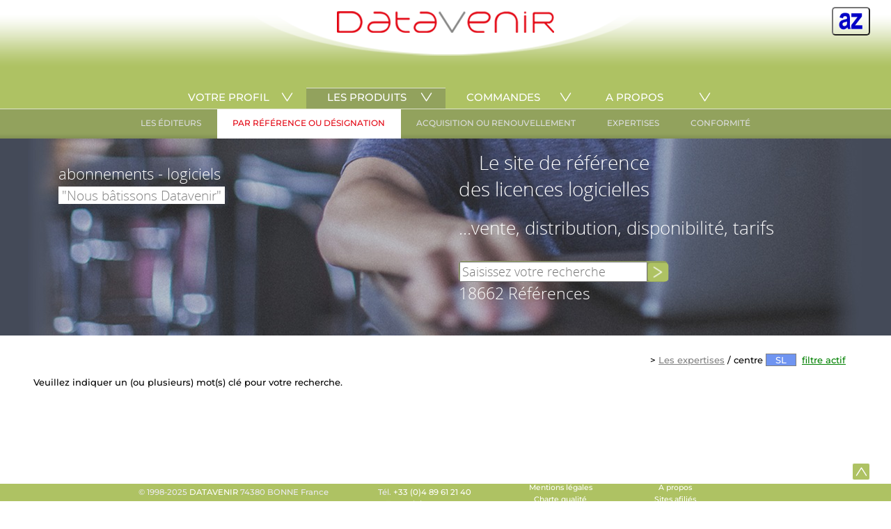

--- FILE ---
content_type: text/html; charset=utf-8
request_url: https://www.datavenir.com/logiciels/CF-Recherche.php?r=&cntr=3&d=240516045033
body_size: 5206
content:
<!doctype html>
<html>
<head>
<meta http-equiv="Content-Type" content="text/html; charset=utf-8">
<meta name="viewport" content="width=device-width, initial-scale=1.0">
<title>Datavenir Abonnements & Logiciels Recherche  -Recherche distributeur logiciel</title>
<meta name="keywords" content="copyright,droit d'auteur,marque,propriété,responsabilitéLogiciel,catalogue,prix,tarif,reference,datavenir,achat,vente,distribution,expert,licence,software,soft">
<meta name="description" content="Tarifs logiciels catalogue vente achat distribution DATAVENIR index logiciel">
<meta name="abstract" content="Datavenir logiciels specialiste softwares licencing">
<meta name="page-topic" content="Catalogue logiciels,annuaire,indexation,index,prix,tarifs,devis,proposition">
<meta name="author" content="DATAVENIR Service communication">
<meta name="publisher" content="Agence Web DATAVENIR">
<meta name="copyright" content="DATAVENIR Sarl">
<meta name="audience" content="all">
<meta name="robots" content="index,follow">
<meta name="revisit" content="after 2 days">
<meta name="language" content="French">
<meta name="viewport" content="width=device-width, initial-scale=1.0">
<link REL="STYLESHEET" HREF="style-dtvnco.css" TYPE="text/css">
<script type="text/javascript" src="js/prompt.js"></script>
<script type="text/javascript" language="Javascript" >
<!--
function verifmot() {
	if(document.recherche.idda.value == "" || document.recherche.idda.value == "VOTRE RECHERCHE")  {
	   alert("Veuillez indiquer un (ou plusieurs) mot(s) clé pour votre recherche");
	   document.recherche.idda.focus();
	   return false;
	}
	else if (document.recherche.idda.value.length < 3) {
	   alert("Veuillez saisir au moins 3 caractères pour votre recherche");
	   document.recherche.idda.focus();
	   return false;	
	}
	return true;
}
//-->
</script><!-- Matomo -->
<!-- OLD240709
	<script>
	  var _paq = window._paq = window._paq || [];
	  /* tracker methods like "setCustomDimension" should be called before "trackPageView" */
	  _paq.push(['trackPageView']);
	  _paq.push(['enableLinkTracking']);
	  (function() {
		var u="https://datav.matomo.cloud/";
		_paq.push(['setTrackerUrl', u+'matomo.php']);
		_paq.push(['setSiteId', '1']);
		var d=document, g=d.createElement('script'), s=d.getElementsByTagName('script')[0];
		g.async=true; g.src='//cdn.matomo.cloud/datav.matomo.cloud/matomo.js'; s.parentNode.insertBefore(g,s);
	  })();
	</script>
-->

<!-- Matomo Tag Manager -->
<script>
  var _mtm = window._mtm = window._mtm || [];
  _mtm.push({'mtm.startTime': (new Date().getTime()), 'event': 'mtm.Start'});
  (function() {
    var d=document, g=d.createElement('script'), s=d.getElementsByTagName('script')[0];
    g.async=true; g.src='https://cdn.matomo.cloud/datav.matomo.cloud/container_SaOx98H1.js'; s.parentNode.insertBefore(g,s);
  })();
</script>
<!-- End Matomo Tag Manager -->
<!-- End Matomo Code --><script type="text/javascript" language="Javascript" >
<!--
function verifmot() {
	if(document.recherche.idda.value == "" || document.recherche.idda.value == "VOTRE RECHERCHE")  {
	   alert("Veuillez indiquer un (ou plusieurs) mot(s) clé pour votre recherche");
	   document.recherche.idda.focus();
	   return false;
	}
	else if (document.recherche.idda.value.length < 3) {
	   alert("Veuillez saisir au moins 3 caractères pour votre recherche");
	   document.recherche.idda.focus();
	   return false;	
	}
	return true;
}
//-->
</script></head>
<body onload="javascript: "><!-- TFmn02Mnu //-->
<div id="degrade">
	<div id="entetaccueil">
		<a href="CF-Softwares.php?accueil=0" id="logo_central" title="Datavenir distributeur logiciels - Accueil" alt="DATAVENIR"></a>
					<form method="post" accept-charset="UTF-8" action="https://www.datmaz.fr/data/" id="panierFormId">
				<button type="submit" title="votre panier sur datmaz.fr, le site e-commerce de Datavenir" alt="datmaz" class="logoaz"></button>
			</form>
				
	</div>
		<div id="MNo">
		<p></p>
		<!-- C //-->
		<ul class="clasnav"> <!-- style="margin-left: 150px;" Changement -->
			<li>
				<a id="MNoC" class="nivo" href="CF-Clients.php?">VOTRE PROFIL</a>
				<ul onmouseover="colori('MNoC','#E30613');" onmouseout="colori('MNoC','');">
						<li><a href="CF-Clients-Entreprises.php">ENTREPRISES</a></li>
						<li><a class="daddy" href="CF-Clients-Education.php">EDUCATION</a>
							<ul>
								<li><a href="CF-Clients-Education-Etablissement.php">ÉTABLISSEMENTS</a></li>
								<li><a href="CF-Clients-Education-Enseignants.php">ENSEIGNANTS/ÉTUDIANTS</a></li>
							</ul>
						</li>
						<li><a href="CF-Clients-Administration.php">ADMINISTRATION</a></li>
						<li><a href="CF-Clients-Associations.php">ASSOCIATIONS</a></li>
						<li><a href="CF-Clients-Particuliers.php">PARTICULIERS</a></li>
						<li><a href="CF-Clients-Handicap.php">HANDICAP/COMPENSATION</a></li>
						<li><a href="CF-Revendeurs.php">REVENDEURS</a></li>
						<li><a class="daddy" href="CF-Clients-Region.php">REGIONS</a>
							<ul>
								<li><a href="CF-Partenaires-Afrique.php">Afrique</a></li>
							</ul>
						</li>
						<li><a href="CF-Clients-Volume.php">LICENCES&nbsp;EN&nbsp;VOLUME</a></li>
					</ul>			</li>
		</ul>
		<!-- B //-->
		<ul class="clasnav">
			<li>
				<a id="MNoB" class="nivo_Active" href="CF-Produits.php">LES PRODUITS</a>
							</li>
		</ul>
		<!-- D //-->
		<ul class="clasnav">
			<li>
				<a id="MNoD" class="nivo" href="CF-Commandes.php">COMMANDES</a>
									<ul onmouseover="colori('MNoD','#E30613');" onmouseout="colori('MNoD','');">
						<li><a href="CF-Conditions.php">CONDITIONS&nbsp;GÉNÉRALES DE&nbsp;VENTE</a></li>
					</ul>
							</li>
		</ul>
		<!-- A //-->
		<ul class="clasnav">
			<li>
				<a id="MNoA" class="nivo" href="CF-Presentation.php">A PROPOS</a>
									<ul onmouseover="colori('MNoA','#E30613');" onmouseout="colori('MNoA','');">
						<li><a class="daddy" href="CF-Softwares.php">ACTUALITÉS</a>
							<ul>
								<li><a href="CF-Une.php?anpm"><small>Ne pas manquer</small></a></li>
								<li><a href="CF-Une.php?u=818"><small>Sélection</small></a></li>
								<li><a href="CF-UnesIndex.php"><small>Historique</small></a></li>
							</ul>
						</li>
						<li><a class="daddy" href="CF-Charte.php">CHARTE&nbsp;QUALITÉ</a>
							<ul>
								<li><a href="CF-Mention.php"><small>MENTIONS LÉGALES</small></a></li>
								<li><a href="CF-Gdpr.php"><small>RGPD (GDPR)</small></a></li>
							</ul>
						</li>
						<li><a href="CF-References.php">RÉFÉRENCES CLIENTS</a></li>
						<li><a href="CF-Partenariats.php">PARTENAIRES/ÉDITEURS</a></li>
						<li><a href="CF-Affilies.php">SITES&nbsp;AFFILIÉS</a></li>
						<li><a href="CF-Recrutement.php">RECRUTEMENT</a></li>
						<li><a class="daddy" href="CF-Contact.php">CONTACT</a>
							<ul>
								<li><a href="CF-Formulaire-Cmd.php"><small>Formulaire</small></a></li>
							</ul>
						</li>
					</ul>
							</li>
		</ul>
	</div> <!-- "MNo" //-->
</div> <!-- "degrade" -->
	<div class="MNoo" id="MNooB" color="#000000">
		<div class="MNoo_cadreur" align="center">
			<a href="CF-log-M.php" id="MNooB2" class="nivoo">LES ÉDITEURS </a>
			<a href="CF-Recherche.php?d=251115071736" id="MNooB3" class="nivoo_ActiveSel">PAR RÉFÉRENCE OU DÉSIGNATION </a>
			<a href="CF-Acquisition-renouvellement.php" id="MNooB5" class="nivoo">ACQUISITION OU RENOUVELLEMENT </a>
			<a href="CF-Produits-Expert.php" id="MNooB1" class="nivoo">EXPERTISES </a>
			<a href="CF-Logiciels-licences.php" id="MNooB4" class="nivoo">CONFORMITÉ </a>
		</div>
			</div>
		<form name="recherche" method="post" action="CF-Recherche.php?d=251115071736#iddaId" onsubmit="return verifmot()">
			<div id="photohmpge">
				<div id="photohmp">
					<p style="font-size: clamp(12px, 1.8vw, 22px); font-family: 'Open Sans', sans-serif; margin-top: 35px; margin-left: 2em; color: white;">abonnements - logiciels<br><a href="https://www.datavenir.fr/CF-Mission.php" title="Découvrez comment Datavenir s'engage comme entreprise à mission"><span style="background-color: white; padding : 0px 5px 0px 5px; font-size: 85%">"Nous bâtissons Datavenir"</span></a></p>
					<div id="phototxt" style="font-family: 'Open Sans', sans-serif; ">
						<p style="text-align: right; font-size: clamp(16px, 2.5vw, 28px); margin-bottom: 20px; font-family: 'Open Sans', sans-serif;">Le site de référence<br>des licences logicielles</p>
						<p style="text-align: right; font-size: clamp(14px, 2vw, 26px); margin-bottom: 30px; font-family: 'Open Sans', sans-serif;">...vente, distribution, disponibilité, tarifs</p>
						<div id="barrech">
							<input type="text" name="idda" id="iddaId" size="30" placeholder="Saisissez votre recherche" value="" maxlength="140" style="border-style: 0; font-size: 140%; font-family: 'Open Sans', sans-serif; margin-right: 2px; margin-bottom: 5px; color: #E30613; width: 100%; height: 100%;"><input type="submit" value="" class="Search_button" style="color: white; background-color: #AEC263; border-style: none; height: 30px; width: 30px; padding:0; border-radius: 5px;" title="rechercher mot(s) ou référence(s)">
							<input type="hidden" name="fairea" value="visu">
						</div>
												<p style="text-align: right; "><span style="font-size: clamp(14px, 1.8vw, 24px); font-family: 'Open Sans', sans-serif; padding-right: 25px; ">18662 Références</span></p>
						<div class="clear" style="margin-bottom: 1em; "></div>
											</div>
				</div>
			</div>
		</form>
	

<div id="boitecorps">
	<!-- TFmn02MnuFin //-->

<script>
	function updateLinks() {
		let width = window.innerWidth;
		let divMenus = document.querySelectorAll(".MNoo");
		if (width < 800) {
            divMenus.forEach((divMenu) => {
                let links = document.querySelectorAll("#" + divMenu.id + " a");
                links.forEach((link) => {
                    if (!link.href.includes("#" + divMenu.id)) {
                        link.href = link.href + "#" + divMenu.id;
                    }
                });
            });
        } else {
            divMenus.forEach((divMenu) => {
                let links = document.querySelectorAll("#" + divMenu.id + " a");
                links.forEach((link) => {
                    let urlParts = link.href.split("#");
                    if (urlParts.length > 1) {
                        link.href = urlParts[0];
                    }
                });
            });
        }
	}
	updateLinks();
	window.addEventListener("resize", updateLinks);
</script>
<div id="Recherche_txtId" style="margin-top: 1em; margin-bottom: 1em;">
	<p style="text-align: right; padding: 1em;">
		> <a href="CF-Produits-Expert.php?d=251115071736" title="Vers les centres d'expertises" style="text-decoration: underline;">Les expertises</a>
						/ centre <span style="color: #FFFFFF; background-color: #6F94F1; padding-left: 1em; padding-right: 1em; border: 1px solid grey;">SL</span>
				<a href="?r=&cntr=0&d=251115071736#lesexpertisesId" title="désactive" style="color : green;" id="lesexpertisesId">&nbsp;<u>filtre actif</u>&nbsp;</a>
						</p>
	<div style="display: flex; flex-wrap: wrap; flex-direction: row; margin-bottom: 1em;">
		<p style="display: inline-block; height: fit-content; margin-right: 40px;"> <span class="hlp">Veuillez indiquer un (ou plusieurs) mot(s) clé pour votre recherche.</span></p>
		

<p style="line-height: 5px;"><br><br><br><br><br><br><br><br><br><br><br><br><br></p></div>




<p style="line-height: 5px;"><br><br><br><br><br><br><br><br><br><br><br><br><br></p></div>

</div><!-- Recherche_txtId  //-->


<style>
	/* Style par défaut pour le tableau */
	.table-responsive {
		width: 100%;
		margin-bottom: 30px;
		border-bottom: 2px solid #444A58;
	}

	.table-responsive table {
		width: 100%;
		border-collapse: collapse;
	}

	.table-responsive th,
	.table-responsive td {
		padding: 1em;
		text-align: left;
	}

	/* Style pour les petits écrans */
	@media (max-width: 768px) {

		.table-responsive table,
		.table-responsive thead,
		.table-responsive tbody,
		.table-responsive th,
		.table-responsive td,
		.table-responsive tr {
			display: block;
		}

		.table-responsive thead tr {
			position: absolute;
			top: -9999px;
			left: -9999px;
		}

		.table-responsive tr {
			border: 2px solid #ccc;
			margin-bottom: 10px;
		}

		.table-responsive td {
			border: none;
			border-bottom: 2px solid #eee;
			position: relative;
			padding-left: 50%;
		}

		.table-responsive td:before {
			position: absolute;
			top: 0;
			left: 6px;
			width: 45%;
			padding-right: 10px;
			white-space: nowrap;
			content: attr(data-label);
		}
	}

	.legend-container {
		display: flex;
		flex-wrap: wrap;
	}

	.legend-container div {
		float: left;
		font-style: italic;
		color: #92A25D;
		margin-right: 20px;
	}

	.legend-container .clear {
		clear: both;
	}

	[data-label] {
		font-style: italic;
		color: #92A25D;
		font-weight: normal;
		font-size: 13px;
	}


	.globalReset * {
		color: black;
		font-style: normal;
	}

	.reset {
		color: black;
		font-style: normal;
	}
</style><!-- TFzb01 //-->
<div class="clear"></div>
</div><!-- boitecorps //-->
<div id="talon">
	<div id="talon_cadreur">
		<div id="talon_bxG1" onmouseover="contactover()" onmouseout="contactout()" onClick="window.location.href='CF-Contact.php';">© 1998-2025 <a href="CF-Contact.php" title="contact société Datavenir" id="contactdatavenir">DATAVENIR</a> 74380 BONNE France<br>
				<span id="tagId">V.20251115.0717</span> <small style="display: inline-block; line-height: 1;">Les marques citées sont propriétés de leurs ayants droits respectifs.</small>
		</div>
		<div id="talon_bxG2">
			<span title="appeler par téléphone">Tél. <a href="tel:0489612140">+33 (0)4 89 61 21 40</a></span><br>
			<a href="CF-Formulaire-Cmd.php" title="Formulaire">Formulaire contact</a><br>
			<div id="imgMelb" style="display: inline-block; " title="adresse mail protégée contre les spams"></div>
		</div>
		<div id="talon_bxG3">
			<a href="CF-Mention.php">Mentions légales</a><br>
			<a href="CF-Charte.php">Charte qualité</a><br>
			<a href="CF-Gdpr.php" title="Règlement Général sur la Protection des Données">RGPD</a><br>	
			<a href="CF-Conditions.php" title="Conditions Générales de Vente">CGV</a>			
		</div>
		<div id="talon_bxG4">
			<a href="CF-Presentation.php" title="Formulaire">A propos</a><br>
			<a href="CF-Affilies.php">Sites afiliés</a><br>
			<a href="CF-References.php">Références clients</a><br>
			<a href="CF-Recrutement.php">Recrutement</a>
		</div>
		<a href="https://fr.linkedin.com/company/datavenir" title="Suivez DATAVENIR sur LinkedIn">
			<div id="talon_bxIn"></div>
		</a>
					<div id="talon_bxD">
			<a id="retourId" href="#" title="retour haut de page"></a>
			</div>
			
	</div>
</div>
<div id="sponsor">
	<div class="cell" style="padding-top: 0px;"><a href="https://www.cinov.fr/syndicats/digital" title="Membre de la Fédération CINOV,&#013 Cinov Digital : Syndicat professionnel des métiers du numérique dans la branche BETIC&#013 (Bureau d’Etudes Techniques, Cabinets d’Ingénieurs-Conseils et Sociétés de Conseil)"><img src="images/logo21201-cinov_96x42.png" border="0"></a><!-- cinov_fin //--></div>
	<div class="cell" style="padding-top: 0px; padding-bottom: 3px;"><div id="lispons">
																<!-- <a href="CF-Affilies.php">Sites&nbsp;affiliés</a> <font color="#C0C0C0">:</font> 	//-->	
																<a href="https://www.ovseducation.com">ovseducation.com</a> <font color="#C0C0C0">|</font> 	
																<a href="https://www.perlien.com">perlien.com</a> <font color="#C0C0C0">|</font> 
																<a href="https://www.datav.fr/avast">datav.fr</a> <font color="#C0C0C0">|</font> 
																<a href="https://www.licensing365.com/ms">licensing365.com</a> <font color="#C0C0C0">|</font> 
																<a href="https://www.datfar.com/deepfreeze">datfar.com</a> <font color="#C0C0C0">|</font> 
																<a href="https://www.dadoob.com/adobe">dadoob.com</a> <font color="#C0C0C0">|</font> 
																<a href="https://www.timetam.bf">timetam.bf</a> 
																
																</div>
	</div>
	<div class="cell" style="padding-top: 13px;">
	<a href="https://www.la-clef-keymo.org">www.la-clef-keymo.org</a>
	</div>
</div><!-- sponsor //--></body>
</html>

--- FILE ---
content_type: text/css
request_url: https://www.datavenir.com/logiciels/style-dtvnco.css
body_size: 5920
content:
/* dtvnco */
/* html, body {
	height: 100%;
} */
*, *:before, *:after {
	box-sizing: border-box;
}

body {
	margin : 0;
	padding : 0;
	font-family: Verdana,arial;
	font-size: 13px;
	background: white; /* jaune tr�s clair: #F1F5E7; vert menu #8AA43B */
	background-size: 1px auto;
	font-family: "Mont Serrat", Arial, Helvetica, sans-serif;
	text-align: justify;
	overflow-x: hidden;
/* 	padding-bottom : 30px; */
}

@font-face {
    font-family: 'Open Sans';
    src: url('fonts/OpenSans-Light-webfont.eot');
    src: url('fonts/OpenSans-Light-webfont.eot?#iefix') format('embedded-opentype'),
         url('fonts/OpenSans-Light-webfont.woff') format('woff'),
         url('fonts/OpenSans-Light-webfont.ttf') format('truetype'),
         url('fonts/OpenSans-Light-webfont.svg#OpenSansLight') format('svg');
    font-weight: 200;
    font-style: normal;
}


@font-face {
    font-family: 'Mont Serrat';
    src: url('fonts/Montserrat-VariableFont_wght.ttf');
    font-weight: 500;
    font-style: normal;
}


p, h1, h2 {
	margin : 0;
	padding-bottom: 0;
	padding-top: 0;
}

ul {
	margin: 0;
	padding: 0;
}

A img { border: none; }

A {color: grey; /* #669999 */; text-decoration: none; }
A:hover,A:active {color: #E30613; text-decoration: none; } /* rouge suisse:  #E30613 */

label {
	color: grey;
}

.pointer {
	cursor: pointer;
}

#boiteglobale { /* ----------------------------------------------------------------------------------------*/
	width: 1024px;
	padding: 0;
	margin: 0 auto; 
}
/* 
#degrade {
	background: url(images/fond-haut-dtvnco-1x126-b.png) top left repeat-x;
	background-size: 1px 100%;
} */

#entetaccueil { /* ------------------------------------------------------------*/
	padding: 0;
	margin: 0 auto;
	width: 100%; /*Changement*/
	height: 126px; /*Changement*/
	display: flex;
	justify-content: center;
	position: relative;

	background: url(images/fond-haut-dtvnco-1x126-c.png) top left repeat-x;
	background-size: 1px 100%;
}


#logo_central {
	/*margin-left: 212px; Changement*/
	width: 100%;
	height: 85px;
	margin: 0 auto;
	background: transparent url(images/Logo-Datavenir-Acc-600x96b.png) top center no-repeat ;
	overflow: hidden;
}

#logodatactif {
	display: block;  /* Pour utiliser la balise A comme un block donc pouvoir lui imposer une hauteur */
	width: 61px;
	height: 18px;
	float: right;
	background: white url(images/logo-datactif-61x18.png) top left no-repeat;
	margin-right: 30px;
	margin-top: 12px;

}

.logoaz {
	width: 55px;
	height: 41px;
	float: right;
	background: transparent url(images/logo_datmaz_az_35x45.png) top center no-repeat;
	margin-right: 30px;
	margin-top: 10px;
	border-radius: 5px;
	cursor: pointer;
}

/* #paniervide {
	display: block;  /* Pour utiliser la balise A comme un block donc pouvoir lui imposer une hauteur * /
}

#panierrempli {
} */

#panierFormId {
    position: absolute;
    right: 0;
}


/* Menus d�roulants ------------------------------------------------------------ */
ul {
	padding: 0;
	margin: 0;
}	

.clasnav{
	float: left;
	width: 200px;
}
.daddy {
	background: url(images/ve-gris-fontTr-43x21-rot90.png) no-repeat right;
}

.clasnav UL {
	float: left;
	background: #F0F0F0; /*gris super clair: #F0F0F0; gris clair : #E1E1E1, gris-vert clair #EBF0D8*/
}

.clasnav A {
	display: block;
	padding-top: 7px;
	padding-bottom: 7px;
	color: grey; /*#005AB5*/
	font-size: 11.5px;
}

.clasnav A:hover {
	color: #E30613; /* white */

}

.clasnav LI {
	list-style-type: none;
/* 	float: left; */
}
.clasnav LI UL {
	position: absolute;
	margin-top: -2px; /* firefox*/
	left: -999em;
	width: 185px;
	height: auto;
	z-index: 1000;
	border-left: 2px solid white;
	border-bottom: 1px solid  #C8D695; /* gris vert: #C8D695 */
}
.clasnav LI LI {
	text-align: left;
/* 	width: 190px; */
	padding-left: 10px;
}
.clasnav LI UL A {
	width: 165px;
	border-bottom: #C8D695 1px solid; /* gris vert: #C8D695 ; #C0C0C0 */
}

.clasnav LI UL UL {
	margin-top: -30px;
	margin-left: 165px;
}
.clasnav LI:hover UL UL {
	left: -999em;
}
.clasnav LI:hover UL UL UL {
	left: -999em;
}
.clasnav LI:hover UL, .clasnav LI LI:hover UL, .clasnav LI LI LI:hover UL  {
	left: auto;
}

.clasnav LI:hover {
 	background: #EBF0D8; /* white, vert-gris:#EBF0D8 */
}




/* menu principal */
/* toujours affich�, background affich� par body */
#MNo {
	margin: 0 auto;
	border-top: 1px solid transparent;
	/* border-bottom: 1px solid transparent;	 */
	padding-top: 3px;
	height: auto; /*Changement*/
	width: 100%; /*Changement*/
	display: flex;
	flex-wrap: wrap;
	justify-content: center;
	background-color: #aec263;
}
	
a.nivo, a.nivo_Active {  /* ------------------------------------------------------------*/
	margin-top : -4px;
	margin-right: 0px;
	padding-right: 50px;
	padding-left: 30px;
	padding-top: 3px;
	padding-bottom: 7px;
	color: white;
	font-size: 15px;
}
a.nivo{  
	background: transparent url(images/ve-blanc-fontTr-43x21.png) top right no-repeat ; /* #8AA43B   ve-blanc-fontv-43x21-b.png */
	color: white; /* #DCDDDE grey */
	border-top: 1px solid transparent;
}
a.nivo_Active {  
	background: #92A25D url(images/ve-blanc-fontTr-43x21.png) top right no-repeat ; /* #8AA43B   ve-blanc-fontv-43x21-b.png */
	border-top: 1px solid #DCE1C9; 
}
a.nivo:hover {
	background: #EBF0D8 url(images/ve-tresgris-fontTr-43x21.png) top right no-repeat ;
}
a.nivo_Active:hover {
	background: #EBF0D8 url(images/ve-tresgris-fontTr-43x21.png) top right no-repeat ;  /* gris-vert clair #EBF0D8*/
	color: #E30613; /* white */
/* 	text-decoration: underline; */
}

/* sous menu ============ */
/* boite qui occupe tout l'espace sur les bords en fonction de la largeur de l'�cran */
.MNoo {
	margin-top: 0px;
	border-top: 1px solid #DCE1C9;
	background: #92A25D url(images/fond-niveau_un.png) bottom left repeat-x; /* #92A25D: vert kaki */
	width: 100%; /*Changement*/
	display: flex;
	justify-content: center;
	flex-wrap: wrap;
}
/* boite interne largeur maitris�e */
.MNoo_cadreur {
	padding: 0;
	margin: 0 auto;
	min-height: 28px;
	width: 100%; /* width: 1024px;*/
	line-height: 28px;
	margin-top: 0px;
	margin-bottom: 0px;
	display: flex;
	justify-content: center;
	flex-wrap: wrap;
}
.nivoo, .nivoo_Active, .nivoo_ActiveSel {
	padding-left: 22px;
	padding-right: 23px;
	padding-top: 6px;
	padding-bottom: 8px;
	color: #DCDDDE ;  /* grey clair */
	font-size: 12px ;
	font-weight: normal ;

}
.nivoo_Active  {
	color: white; /* #E30613 */ 
	border-bottom: 2px solid white; 
	padding-bottom: 6px; 
/* 	font-weight: bold; */
/* 	text-decoration: underline; */
}
.nivoo:hover, .nivoo_Active:hover {
	background-color: #EBF0D8; /* gris-vert clair #EBF0D8*/
	color: #E30613;
}
.nivoo_Active:hover {
/* 	text-decoration: underline; */
}

.nivoo_ActiveSel {
	color: #E30613;
	background-color: white;
	padding-bottom: 4px; 
 	border-bottom: 4px solid white;
}


/* sous sous menu ============ */
/* boite qui occupe tout l'espace sur les bords en fonction de la largeur de l'�cran */
.MNooo {
	margin-top: 0px;
 	border-top: 1px solid #DCE1C9;
 	border-bottom: 1px solid #C8D2A8; 
	background: #AAB979 ; /* url(images/fond-niveau_deux-b.png) bottom left repeat-x; /* #AEC263: vert bas du d�grad�; #8AA43B: vert talon ; #92A25D: vert Mnoo; #AAB979: vert d'eau ; vert kaki un peu plus fon�� : #7A864E; */
	width: 100%; /*Changement*/	
}
/* boite interne largeur maitris�e */
.MNooo_cadreur {
	padding: 0;
	margin: 0 auto;
	padding-top: 2px;
	padding-bottom: 0px;
	min-height: 32px; /* 32 */
	width: 100%;
	line-height: 32px; /* 29 */
	margin-top: -3px;
	margin-bottom: 0px;
	display: flex;
	flex-wrap: wrap;
	justify-content: center;
}

.nivooo, .nivooo_Active, .nivooo_ActiveSel   {
	padding-left: 25px;
	padding-right: 25px;
	padding-top: 7px;
	padding-bottom: 10px;
	color: white ;  /* #DCDDDE grey clair */
	font-size: 12px ;
	font-weight: normal ;

}

.nivooo:hover, .nivooo_Active:hover  {
	background-color: #EBF0D8; /* gris-vert clair #EBF0D8*/
	color: #E30613; /* rouge suisse */
} 

.nivooo_Active {
	background-color: white;
	color: #E30613; /* rouge suisse */
}
.nivooo_ActiveSel {
	background-color: white;
/* 	border-bottom: 2px solid white;  */
	color: #E30613; /* rouge suisse */
}




/* la photo homepage : */
#photohmpge {
	height: 283px;
	width: 100%;
	/* background: #6D768C url(images/fondu_bords_homepage-b.png) top center repeat-y; */
	background: #444A58 ;
}
#photohmp {
	padding: 0;
	margin: 0 auto;
	height: 283px;
	max-width: 1200px;
	background: #6D768C url(images/photo_homepage-d.jpg) top center no-repeat ;
	display: flex;
	flex-wrap: wrap;
	justify-content: space-between;
}

/* le texte sur la photo */
#phototxt {
	width: fit-content; 
	margin-right: 10vw;
	margin-top: 15px;
	color: white;

	display: flex;
	flex-direction: column;
	align-items: end;
}

@media (max-width: 1000px) {
	#phototxt {
		width: 100%;
	}
}

/* la barre de recherche sans la photo */
#hmpge {
	margin-top: 0px;
	height: 35px;  /* 43px */
 	background-color: white; 
	width: 100%;
/* 	background-color: #444A58 ; */
 /*	background-color: #F0F0F0;  violet: #6D768C; */
/* 	border-bottom: 1px solid #8AA43B; */
}
#hmp {
	text-align: right;
	padding: 0;
	margin: 0 auto;
	height: 35px;
	width: 100%;
	/* background: #6D768C url(images/photo_homepage-d.jpg) top center no-repeat ; */

}

/* la photo contact : */
#cntact {
	height: 339px;
	width: 100%;
	background: #E6E7E8;
	
}
#cnta {
	height: 339px;
	max-width: 1602px;
	background: transparent url(images/image_contact-b2.png) top center no-repeat ;
	/*background: #E6E7E8 url(images/image_contact-b2.png) top center no-repeat ;*/
}



#hmptxt_mini {
/* 	float: right; */
	display: inline-block;
 	margin-right: 10vw;
	margin-top: 6px; /* 6px*/
	/* background-color: #444A58 ; */ 	 /*  grey */
	color: #444A58;
}


#barrech {
	margin-right: 0;
	padding: .5px;
	padding-left: 1px;
	background-color: #92A25D;
	width: 20vw;
	height: 30px;
	display: flex;
	min-width: 300px;
	border-radius: 5px;
}

/* Corps -------------------------------------------------*/


#boitecorps {  /* utilis� en construction des .txt */
	margin: 0 auto;
	/* margin-left: 5%;
	margin-right: 5%; */	
	height: auto;
	min-height: 200px;
	/* width: 1024px; */
	/* width: 90%; */	
	line-height: 1.5em;
	max-width : 1200px;
	/* padding-left: 35px; */ /*Changement*/
	padding-left: 8px; /*Changement*/
	padding-right: 8px; /*Changement*/
}

#Copyright_txtId {
	display: flex;
	flex-wrap: wrap;
	align-items: center;
	justify-content: center;
}


.blocnews {
line-height: 1.1em;	 
}

.celinf {
	width: 250px;
	float: left;
	height: 154px;
	margin: 3px;
}

A.celinf  {
	/* color: black; */
/* 	display: block;
	line-height: 1.1em;	 */
}
A.celinf:hover {
	color: #E30613; /* rouge suisse  */
}

.celinfimg {
	width: 250px;
	height: 110px;
	background-color: white; 	
	text-align: center;
	/* arrondir les angles, selon les derni�res versions de navigateur : */
	border-radius: 2px;
	-webkit-border-radius: 2px;
	-moz-border-radius: 2px;
	-khtml-border-radius: 2px;	
	border-radius: 3px;
	border: 1px solid;
}

.celinfimg img {
	max-width: 100%;
    max-height: 100%;
    object-fit: contain;
}

.celinffour {
	color: #67AE3E; /* vert feuille */
	font-weight: bold;
}


hr.verdeau {
  height: 1px;
  margin: 4px 0 4px 0 ;
  padding: 0;
  color: #D6E7DE;
  background-color: #D6E7DE;
  border: 0;
}

#equipeservice_old {
	height: 206px;
	width: 372px; 
	background: transparent url(images/equipe-avotre-service_tr-mini.png) top left no-repeat ;
	margin-left: 35px;
}

/* page contact*/ 
#tabletteverte {
	height: 80px; /* 67px */
	width: 300px;  /* 38px */
	background: transparent url(images/tablette_verte-b.png) top left no-repeat ;
	margin-left: 10px;
	margin-top: 15px;
	padding-left: 55px;
}




.alph {
	padding-left: .6em;
	padding-right: .6em;
	text-decoration: underline;
}


#formcmdtabId {
	border: 2px solid #AEC25E;
	width: 100%;
	max-width: fit-content;
	margin: auto;
	/* background-color: white ; /* vert vase: #B6B997 , vert pom fluo #A3BC00*/ 
	/* arrondir les angles, selon les derni�res versions de navigateur : */
 	border-radius: 7px;
	-webkit-border-radius: 7px;
	-moz-border-radius: 7px;
	-khtml-border-radius: 7px;
}



.ttrnews {
 	font-family : 'Open Sans';
	font-size: 24px;
	color: #5A6D1B; /* #627519 */
	height: 22px;
	line-height: 22px;
	background: url(images/icone_news50x22-tr.gif) top left no-repeat ;
	padding-left: 60px;
	margin-top: 2em;

}


.ttrfournisseur{
 	font-family: 'Open Sans';
	font-size: 32px;
	color: #5A6D1B; /* #627519 */
	margin-bottom: .5em;
}

.resnews {
 	font-family : 'Open Sans';
	color: #647322;
	font-weight: bold;
}

.ttrune {
 	font-family : 'Open Sans';
	font-size: 20px;
	font-weight: bold;
	color: #5A6D1B; /* black rouge suisse: #E30613   #E30613 */
	margin-bottom: 1em;
	border-bottom: 0;
}

.flch_rechfour {
 	font-family : 'Open Sans';
	height: 24px; /* 26-4 */
	background: url(images/flecherechvrtd-b.png) top left no-repeat;
	padding-left: 55px;
	font-size: 14px;
	padding-top: 4px;
	text-align: end;
}

/* le tableau des resultats sur CF-Recherche.php */
.labelrech  a {
	color: #92A25D;
}


.labelrech  td {
	padding-left: 1em;
	padding-right: .5em;
	color: white;	
}

.labelrech  a:hover {
	text-decoration: underline;
}


.lignerech:hover {
	background-color: #EAEFD6;
}

.c_ref { /* pour tableau result produits */
	font-size: 10.5px;
	margin-left: 5px;
}
.c_refl { /* pour tableau result produits avec hyperlien */
	font-size: 11px;
	padding-right: 1em;	
	padding-left: 1em;		
}

.c_refl * {
	text-decoration: none;
}

.c_des { /* pour tableau result produits */
	color: #004080;
}

.c_prx { /* pour tableau result produits */
	color: #535B39; /* #626C40 #92A25D,  vert:#008000 */
	text-align: right; 
	padding-right: 5px;
}

.c_ctr { /* pour tableau result produits */
	font-size: 9px;
	text-align: center; 
}

.c_vln { /* pour tableau result produits */
	font-size: 10px;
	text-align: center; 
}

/* CF-ProdRef*/

.prodref_lblgnd {
	margin-top: 1em;
	margin-bottom: 3px;
	/* width: 200px; */
	color: grey;
	font-style: italic;
	/* padding-right: 2em; */
}

.prodref_cntnt {
}

#prodref_prx {
	color: #5A6D1B;
	font-weight: bold;
	width: 400px;
	height: 30px; 
}

#prodref_four {
	float: left;
	font-size: 100%;
}

.prodref_flchrechfour {
	float: left;
	width: 26px;
	height: 26px;
	border-radius: 2px;
	background: #aec263 url(images/fleche_blanche_tr_vershaut_17x13.png) center center no-repeat;
	transform: rotate(90deg);
}

.prodref_flchrechshop {
	float: left;
	width: 42px;
	height: 26px;
	background: url(images/flecherechvrtd-b.png) top left no-repeat;
}

#ajoutaupanier_OLD {
	/* float: right; 
	margin-top: -25px; 
	font-size: 105%;
	background-color: white ;/*#FFE7D3; #AEC263	*/
	color: #0000C0 ;/*#0000C0 bleu datmaz;  #535B39; white*/
	border: 1px solid #21B321; /*#21B321 vert datmaz; #92A25D */
	padding: .6em;
	cursor: pointer;
}

#ajoutaupanier_OLD:hover {
	color: #E30613;
	background-color: #FFF6EF; /* #EBF0D8 white*/
	cursor: pointer;
}

.boutonvenligne {

	color: #0000C0 ;/*#0000C0 bleu datmaz;  #535B39; white*/
	border: 1px solid #21B321; /*#21B321 vert datmaz; #92A25D */
	padding: .6em;
	cursor: pointer;
}	

/* Talon -------------------------------------------------*/
#talon {
	padding-bottom: 20px;
	width: 100%;
	height: fit-content; 
	background: #AEC263 url(images/fond-bas-talon-b2.png) bottom left repeat-x ;
	/* background-color: #8AA43B; /* #92A25D */
}

#talon_cadreur {
	margin: 0 auto;
	width: 100%;
	height: 100%;
	color: #EBEAF0; /* #DCDDDE */
	font-size: 11.5px;
	line-height: 1.5em;
	display: flex;
	flex-wrap: wrap;
	justify-content: center;
	align-items: center;
}
#talon_cadreur A {
	color: white;
}
#talon_cadreur A:hover {
	text-decoration: underline;
}


#talon_bxG1, #talon_bxG2, #talon_bxG3,  #talon_bxG4, #talon_bxIn  {
 	/* border: 1px solid black; */
	text-align : center;
	padding-bottom: 15px;
}
#talon_bxG1 {
	width: 300px;
}
#talon_bxG1:hover {
	cursor: pointer;
}

#talon_bxG2 {
	margin-left: 10px; 	
	width: 230px;
}


#talon_bxG3 {
	margin-top: -3px;
	width: 160px;
	font-size: 94%;	
}


#talon_bxG4 {
	margin-top: -3px;	
	width: 170px;
	/* width: auto; */
	font-size: 94%;
}

#talon_bxIn {
	margin-top: 20px;
	margin-left: 20px;
	background: transparent url(images/linkedin-f-logo_white_20.png) top left no-repeat ;	
	width: 20px;
	height: 20px;

}
#talon_bxIn:hover {
	cursor: pointer;
}


#talon_bxD {
	position: fixed;
	right: 30px;
	bottom: 30px;
	text-align: center;
	background-color: #aec263;
	padding-top: 3px;
	padding-bottom: 3px;
	border-radius: 3px;
	border: 1px solid white;
	
}

A#retourId  {
	padding: 12px;
	background: transparent url(images/fleche_blanche_tr_vershaut_17x13.png) center center no-repeat ;
}

#tagId{
	margin-top: 0px;
	font-size: 7.5px;
}
#imgMelb {
	width: 136px;
	height: 14px;
	margin-top: 4px;
	background: url(images/logo_mail_info_datavenir-b.png) center right no-repeat ;
}

/* ligne sponsoring ---------------------*/
#sponsor  {
	width: 100%;
	height: 50px;
	padding-top: 2px;
	padding-bottom: 4px;
	display: flex;
	justify-content: center;
	align-items: center;
	flex-wrap: wrap;
/*	background-color:  white; /* #F0F0F0 */
}
.cell  {
	text-align: center;
	width: 33.3% ; /* pour 5: 20%, pour 6: 16.6%*/
	min-width: 300px;
}
#lispons {
	line-height: 1.5em;
	padding-top: 8px;
	font-size: 85%;
}
#lispons A{
	color: #2A8FB6;
}	
#lispons A:hover {
	text-decoration: underline;
}

.hlp {
}



.clear {
	clear: both; /* pour mettre ligne basse en bas de tous les blocs */
	height: 0px; /* sinon hauteur 1px */
}

.dn {
	font-weight: bold;
	color : #FFFFFF;
	display: none;
	font: 18px Tahoma, arial, helvetica, serif;
	text-decoration: underline;
}


/* _____survolcarte_____ */
a.info {
FONT: 78%/1.5 arial, helvetica, serif; color: red;
position: relative;
text-decoration: underline;
z-index: 500;
}
a.info span {
display: none;
}
a.info:hover {
color: blue;
text-decoration: none;
background: none; /* correction d'un bug IE */
z-index: 1000;
}
a.info:hover span {
display: block;
position: absolute;
top: 1.5em;
left: 1em;
background: white ;
text-align: center;
color: Blue;
text-align: left;
text-decoration: none;
BORDER: #008000 2px solid;
padding: 3px;
}




/* ============================================================================================================ */





#chapitre  {  /* ----------------------------------------------------------- -*/
	margin-top : 5px;
	margin-bottom : 10px;
	width: 542px;
	height: 29px;
	background: #244155 url(images/btn-vuedensemble2.png) no-repeat ;
}

#chapitre.invisible{
	background: none ;
}

#chapitre  p{
	padding-top : 6px;
	padding-left : 20px;
	color : #FFF;
	font-size : 17px;
}




h1 {
	margin-top: 5px;
	color: #09488C;
	border-bottom: 1px solid #244155;
	font-weight: normal;
}



#boiteconfigurateur {

	/* background-color: #B4A58E; */
	width: 925px;
	border : 5px solid #245369; /* bleu vert: #669999 ; marron:#B4A58E */
	margin-top: 5px;
	margin-bottom: 5px;
	margin-left: -10px;
	float: left;
	/* arrondir les angles, selon les derni�res versions de navigateur : */
	border-radius: 2px;
	-webkit-border-radius: 2px;
	-moz-border-radius: 2px;
	-khtml-border-radius: 2px;
}

#imageboiteproduit {
	margin-top: 10px;
	margin-bottom: 20px;
	/* background-color: white ; /* vert vase: #B6B997 , vert pom fluo #A3BC00*/ 
	/* arrondir les angles, selon les derni�res versions de navigateur : */
	border-radius: 7px;
	-webkit-border-radius: 7px;
	-moz-border-radius: 7px;
	-khtml-border-radius: 7px;
}

#btncommanderId, #ajoutformulaire {
	margin-right: 10px;	
	margin-bottom: 10px;
	color: #244155;
	font-weight: bold;
	border: 1px solid #669999;
	height: 30px;
}
	
#btncommanderId:hover, #ajoutformulaire:hover {
	cursor: pointer;
	color : white;
	background:  #245369;

}

#labelpromoId_OLD251112MTDAJFDE {
	width: 410px;
	height: 85px;
	background: white url(images/promo-b.png) left top no-repeat; /* rgb(251,239,202) */
	text-align: right;
	float: right;
	margin-right: 10px;
	/* arrondir les angles, selon les derni�res versions de navigateur : */
	border-radius: 7px;
	-webkit-border-radius: 7px;
	-moz-border-radius: 7px;
	-khtml-border-radius: 7px;
}


#labelpromoId_OLD251112MTDAJFD:hover {
	cursor: pointer;
}

/* CF-ProdRef_txt*/
.flevd {
	color: black; /*#849254*/
	float: left;
	padding-right: .2em;
}

.verdeau {
	color: #D6E7DE; /* couleur verte d'eau*/
}	

.verfonce {
	color: #5A6D1B; /* couleur vert fonc� */
}

/* CF-Softwares_txt */


#Softwares_txtId {
	display: flex;
	justify-content: center;
	flex-wrap: wrap;
}

#Info_contact {
	display: flex;
	flex-wrap: wrap;
	align-items: center;
	justify-content: center;
	flex-direction: column;
	padding: 20px;
}

#Contact_equipe {
	display: flex;
	flex-wrap: wrap;
	align-items: center;
	justify-content: center;
}


@media (max-width: 700px) {
	#Display_map {
		display: none;
	}

	#Display_errorMessage{
		display: block !important;
	}
}

.Search_button {
	background: transparent url(images/fleche_blanche_tr_vershaut_17x13.png) center center no-repeat ;
	transform: rotate(90deg);
}

#Edit_form_link {
	display: flex; 
	flex-wrap: wrap; 
	justify-content: space-evenly;
}

@media (max-width: 650px) {
	#Edit_form_link {
		justify-content: center;
	}
	#panierFormId {
		top: 70px;
	}
	body {
		text-align: left;
	}
}

#cadr_Une a {
	text-decoration: underline;
}

#Cadre_description a {
	text-decoration: underline;
}


.contenue, .contenue * {
    all: unset;
    display: revert; /* revert display to the default for each element */
    font-size: inherit; /* inherit font size from parent */
    font-weight: normal; /* set font weight to normal */
    font-style: normal; /* set font style to normal */
}


input.button-add {
    background-image: url(images/linkedin-b.png); /* 16px x 16px */
    background-repeat: no-repeat;  /* make the background image appear only once */
    background-position: center left;  /* equivalent to 'top left' */
    padding-left: 20px;     /* make text start to the right of the image */
    vertical-align: middle; /* align the text vertically centered */
	border-radius: 5px;
}


/* style pour _vis_affchepanier.php */
.bt_supprpt  { /* petit */
	width: 20px;
	height: 18px;
	background: transparent url(images/corbeille.png) no-repeat top left  ; 
	border: 0;
	cursor: pointer;
}
.cart{
	top:85px; 
	left: 0px;
}
.cart.hide {
	display: none;
}
@media (max-width: 700px) {
	.cart{
		font-size: 70%;
	}
}
@media (max-width: 500px) {
	.cart{
		font-size: 50%;
	}
}
@media (min-width: 850px) {

	.cart{
		right: 5vw;
		left: 5vw;
	}
}
/* fin du style pour _vis_affchepanier.php */


.i9432 { /* info infobule caractère ascii <span class="i9432">&#9432;</span> */
	font-style : normal;
	font-size: 87%; 
	cursor: pointer;
	margin-left: .3em;
}

--- FILE ---
content_type: application/javascript
request_url: https://www.datavenir.com/logiciels/js/prompt.js
body_size: 1522
content:
// 
function Promptmessage(message)
{
	document.bgColor="#40FF40"; // vert fluo

	var saisie = prompt(message,"")
	if (saisie!=null)
	{
		document.forms["mon_formulaire"].elements["mon_champ_texte"].value=saisie;
	}
	return true;
}

//
function clic(ThisId) // http://www.siteduzero.com/forum-83-378133-p1-recuperer-un-id-via-un-onclick.html
{
	alert (ThisId);
}

//

// Xavier Borderie - Rédacteur Nouvelles Technologies - 
// Journal Du Net Développeurs / Benchmark Group - http://developpeurs.journaldunet.com
// si JavaScript est disponible, cache le contenu dès le 
// chargement de la page. Sans JavaScript, le contenu sera affiché.
// 
function voirId(baliseId) 
  {
  if (document.getElementById && document.getElementById(baliseId) != null) 
    {
    document.getElementById(baliseId).style.visibility='visible';
    document.getElementById(baliseId).style.display='block';
    }
  }

function exclusId(baliseId) 
  {
  if (document.getElementById && document.getElementById(baliseId) != null) 
    {
    document.getElementById(baliseId).style.visibility='hidden';
    document.getElementById(baliseId).style.display='none';
    }
  }

function cacheId(baliseId) // garde le bloc, mais n'apparait pas
  {
  if (document.getElementById && document.getElementById(baliseId) != null) 
    {
    document.getElementById(baliseId).style.visibility='hidden';
    document.getElementById(baliseId).style.display='block';
    }
  }
// **************************************************************************************
// **************************************************************************************

function colori(valId,valColor)
{
	document.getElementById(valId).style.color = valColor; //
}




// Corps cellules ------------------------------
function celinfover(valNum)
{
	document.getElementById('celinfimg'+valNum).style.borderColor = '#E30613'; // #E30613: rouge suisse  // bord d'image
	document.getElementById('celinffour'+valNum).style.color = '#E30613'; // #E30613: rouge suisse // nom du fournisseur
	// document.getElementById('celinfimg'+valNum).style.backgroundColor = '#EBF0D8';
}
function celinfout(valNum,valColor)
{
	document.getElementById('celinfimg'+valNum).style.borderColor = valColor; // retour couleur aléatoire
	document.getElementById('celinffour'+valNum).style.color = '#67AE3E'; // #67AE3E; retour vert feuille */
	// document.getElementById('celinfimg'+valNum).style.backgroundColor = '';
}




function contactover()
{
	document.getElementById('contactdatavenir').style.textDecoration = 'underline'; 
}
function contactout()
{
	document.getElementById('contactdatavenir').style.textDecoration = ''; 
}

function recherchefocus()
{
	if (document.getElementById('iddaId').value == 'VOTRE RECHERCHE') {
		document.getElementById('iddaId').value = ''; 	
	}
	document.getElementById('iddaId').style.color = '#E30613'; 
}



// menus ===============================================================================================

function OLD_nivover(valLettre)
{
	document.getElementById('MNoA').style.color = 'grey'; //
	document.getElementById('MNoA').style.background = 'transparent url(images/ve-blanc-fontTr-43x21.png) top right no-repeat';
	document.getElementById('MNoB').style.color = 'grey'; //
	document.getElementById('MNoB').style.background = 'transparent url(images/ve-blanc-fontTr-43x21.png) top right no-repeat';
	document.getElementById('MNoC').style.color = 'grey'; //
	document.getElementById('MNoC').style.background = 'transparent url(images/ve-blanc-fontTr-43x21.png) top right no-repeat';
	document.getElementById('MNoD').style.color = 'grey'; // 
	document.getElementById('MNoD').style.background = 'transparent url(images/ve-blanc-fontTr-43x21.png) top right no-repeat';
	// highlight
	document.getElementById('MNo'+valLettre).style.color = '#E30613'; // #E30613 rouge suisse
	document.getElementById('MNo'+valLettre).style.background = 'white url(images/ve-tresgris-fontTr-43x21.png) top right no-repeat'; //	
	document.getElementById('MNo'+valLettre).style.borderTop = '1px solid #DCE1C9;' // donner une epaisseur au trait

	voirId('MNoo'+valLettre);
}

function OLD_MNout()
{
	document.getElementById('MNoA').style.color = 'white'; //
	document.getElementById('MNoA').style.background = 'transparent url(images/ve-tresgris-fontTr-43x21.png) top right no-repeat';
	document.getElementById('MNoB').style.color = 'white'; //
	document.getElementById('MNoB').style.background = 'transparent url(images/ve-tresgris-fontTr-43x21.png) top right no-repeat';
	document.getElementById('MNoC').style.color = 'white'; //
	document.getElementById('MNoC').style.background = 'transparent url(images/ve-tresgris-fontTr-43x21.png) top right no-repeat';
	document.getElementById('MNoD').style.color = 'white'; // 
	document.getElementById('MNoD').style.background = 'transparent url(images/ve-tresgris-fontTr-43x21.png) top right no-repeat';
	
	document.getElementById('MNoA').style.borderTop = '1px solid transparent;' // eteindre trait en lui laissant épaisseur
	document.getElementById('MNoB').style.borderTop = '1px solid transparent;' // eteindre trait en lui laissant épaisseur
	document.getElementById('MNoC').style.borderTop = '1px solid transparent;' // eteindre trait en lui laissant épaisseur
	document.getElementById('MNoD').style.borderTop = '1px solid transparent;' // eteindre trait en lui laissant épaisseur
}	
function OLD_nivout(valLettre)
{
	exclusId('MNoo'+valLettre);
}



// sous menus ===============================================================================================
function OLD_MNoover(valLettre)
{
	voirId('MNoo'+valLettre);
	
	document.getElementById('MNo'+valLettre).style.borderTop = '1px solid #DCE1C9'; // trait en haut
	// tout en gris sauf celui selectionné
	document.getElementById('MNoA').style.color = 'grey'; //
	document.getElementById('MNoA').style.background = 'transparent url(images/ve-blanc-fontTr-43x21.png) top right no-repeat';
	document.getElementById('MNoB').style.color = 'grey'; //
	document.getElementById('MNoB').style.background = 'transparent url(images/ve-blanc-fontTr-43x21.png) top right no-repeat';
	document.getElementById('MNoC').style.color = 'grey'; //
	document.getElementById('MNoC').style.background = 'transparent url(images/ve-blanc-fontTr-43x21.png) top right no-repeat';
	document.getElementById('MNoD').style.color = 'grey'; // 
	document.getElementById('MNoD').style.background = 'transparent url(images/ve-blanc-fontTr-43x21.png) top right no-repeat';
	//
	document.getElementById('MNo'+valLettre).style.color = 'white'; // 
	document.getElementById('MNo'+valLettre).style.background = '#92A25D url(images/ve-tresgris-fontTr-43x21.png) top right no-repeat';

}
function OLD_nivoover(valLettre,valNombre)
{
	// highlight
	document.getElementById('MNoo'+valLettre+valNombre).style.color = '#E30613'; // rouge suisse
	document.getElementById('MNoo'+valLettre+valNombre).style.backgroundColor = 'white';
	//
	voirId('MNooo'+valLettre+valNombre);
}

function OLD_MNoout(valLettre)
{
	exclusId('MNoo'+valLettre);
	
	document.getElementById('MNo'+valLettre).style.borderTop = '1px solid transparent'; //
	//document.getElementById('MNoA').style.color = 'white'; //
	//document.getElementById('MNoB').style.color = 'white'; // 
	//document.getElementById('MNoC').style.color = 'white'; // 
	//document.getElementById('MNoD').style.color = 'white'; // 
	//document.getElementById('MNo'+valLettre).style.backgroundColor = 'transparent'; //
	
	MNout(); // raffraichit couleurs du MNo
}
function OLD_nivoout(valLettre,valNombre)
{
	document.getElementById('MNoo'+valLettre+valNombre).style.color = 'white'; 
	document.getElementById('MNoo'+valLettre+valNombre).style.backgroundColor = 'transparent';
	exclusId('MNooo'+valLettre+valNombre);
}


// sous-sous menus ====================================================================================================
function OLD_MNooover(valLettre,valNombre)
{
	voirId('MNoo'+valLettre);
	voirId('MNooo'+valLettre+valNombre);
	
	// document.getElementById('MNoo'+valLettre).style.color = 'grey'; //

}
function OLD_nivooover(valLettre,valNombre,valAlpha)
{
	// highlight
	document.getElementById('MNooo'+valLettre+valNombre+valAlpha).style.color = '#E30613'; // rouge suisse
	document.getElementById('MNooo'+valLettre+valNombre+valAlpha).style.backgroundColor = 'white';
	
	document.getElementById('MNo'+valLettre).style.borderTop = '1px solid #DCE1C9'; // trait en haut
	// tout en gris sauf celui selectionné
	document.getElementById('MNoA').style.color = 'grey'; //
	document.getElementById('MNoA').style.background = 'transparent url(images/ve-blanc-fontTr-43x21.png) top right no-repeat'
	document.getElementById('MNoB').style.color = 'grey'; //
	document.getElementById('MNoB').style.background = 'transparent url(images/ve-blanc-fontTr-43x21.png) top right no-repeat'
	document.getElementById('MNoC').style.color = 'grey'; //
	document.getElementById('MNoC').style.background = 'transparent url(images/ve-blanc-fontTr-43x21.png) top right no-repeat'	
	document.getElementById('MNoD').style.color = 'grey'; // 
	document.getElementById('MNoD').style.background = 'transparent url(images/ve-blanc-fontTr-43x21.png) top right no-repeat'
	//
	document.getElementById('MNo'+valLettre).style.color = 'white'; // 
	document.getElementById('MNo'+valLettre).style.background = '#92A25D url(images/ve-tresgris-fontTr-43x21.png) top right no-repeat'
	
	
	
	// tout en gris sauf celui selectionné
	//document.getElementById('MNoo'+valLettre+'1').style.color = 'grey'; //
	//document.getElementById('MNoo'+valLettre+'2').style.color = 'grey'; //
	//document.getElementById('MNoo'+valLettre+'3').style.color = 'grey'; //
	//document.getElementById('MNoo'+valLettre+'4').style.color = 'grey'; //
	//document.getElementById('MNoo'+valLettre+'5').style.color = 'grey'; //
	//document.getElementById('MNoo'+valLettre+'6').style.color = 'grey'; //
	//document.getElementById('MNoo'+valLettre+'7').style.color = 'grey'; //
	//document.getElementById('MNoo'+valLettre+'8').style.color = 'grey'; //
	//document.getElementById('MNoo'+valLettre+'9').style.color = 'grey'; //
	
	document.getElementById('MNoo'+valLettre+valNombre).style.color = 'white'; // 	
	

}

function OLD_MNooout(valLettre,valNombre)
{
	exclusId('MNoo'+valLettre);
	exclusId('MNooo'+valLettre+valNombre);
	MNout(); // raffraichit couleurs du MNo
}
function OLD_nivooout(valLettre,valNombre,valAlpha)
{
	document.getElementById('MNooo'+valLettre+valNombre+valAlpha).style.color = 'white'; 	
	document.getElementById('MNooo'+valLettre+valNombre+valAlpha).style.backgroundColor = 'transparent'; //
}

